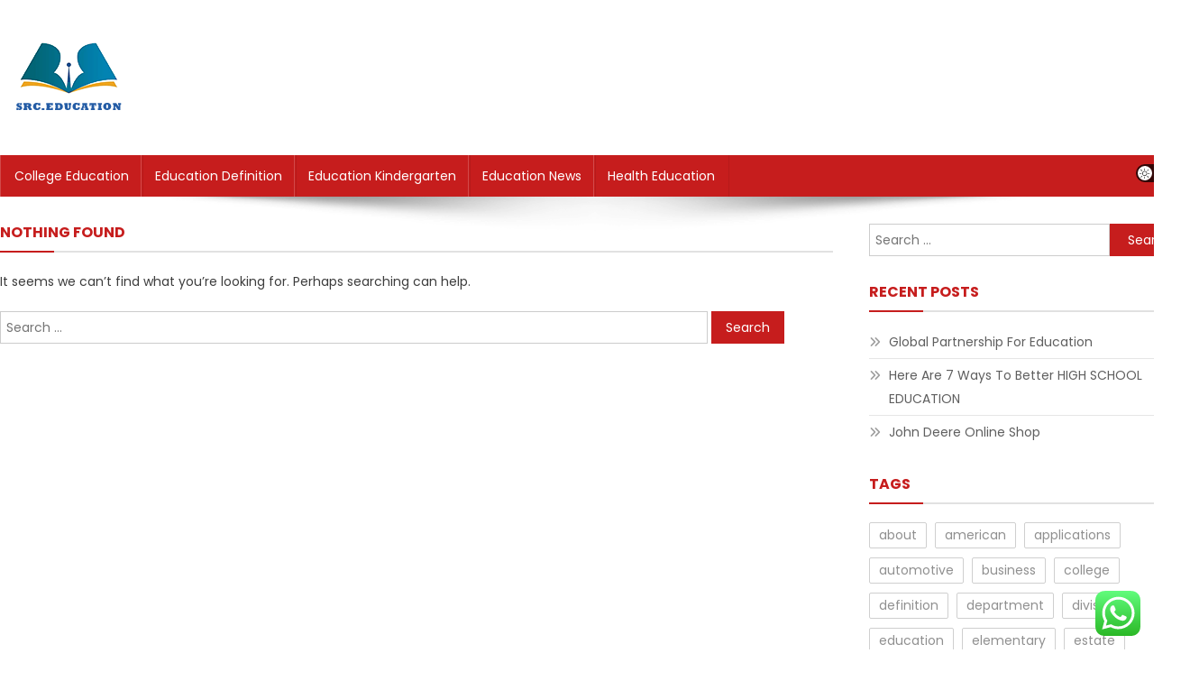

--- FILE ---
content_type: text/html; charset=UTF-8
request_url: https://suresec.org/category/uncategorized
body_size: 8310
content:
<!doctype html><html lang="en-US" prefix="og: https://ogp.me/ns#"><head><meta charset="UTF-8"><meta name="viewport" content="width=device-width, initial-scale=1"><link rel="profile" href="https://gmpg.org/xfn/11"><title>Uncategorized - Suresec</title><meta name="robots" content="follow, noindex"/><meta property="og:locale" content="en_US" /><meta property="og:type" content="article" /><meta property="og:title" content="Uncategorized - Suresec" /><meta property="og:url" content="https://suresec.org/category/uncategorized" /><meta property="og:site_name" content="Suresec" /><meta name="twitter:card" content="summary_large_image" /><meta name="twitter:title" content="Uncategorized - Suresec" /> <script type="application/ld+json" class="rank-math-schema-pro">{"@context":"https://schema.org","@graph":[{"@type":"Person","@id":"https://suresec.org/#person","name":"Suresec","image":{"@type":"ImageObject","@id":"https://suresec.org/#logo","url":"https://suresec.org/wp-content/uploads/2021/11/cropped-GWA.png","contentUrl":"https://suresec.org/wp-content/uploads/2021/11/cropped-GWA.png","caption":"Suresec","inLanguage":"en-US"}},{"@type":"WebSite","@id":"https://suresec.org/#website","url":"https://suresec.org","name":"Suresec","publisher":{"@id":"https://suresec.org/#person"},"inLanguage":"en-US"},{"@type":"BreadcrumbList","@id":"https://suresec.org/category/uncategorized#breadcrumb","itemListElement":[{"@type":"ListItem","position":"1","item":{"@id":"https://suresec.org","name":"Home"}},{"@type":"ListItem","position":"2","item":{"@id":"https://suresec.org/category/uncategorized","name":"Uncategorized"}}]},{"@type":"CollectionPage","@id":"https://suresec.org/category/uncategorized#webpage","url":"https://suresec.org/category/uncategorized","name":"Uncategorized - Suresec","isPartOf":{"@id":"https://suresec.org/#website"},"inLanguage":"en-US","breadcrumb":{"@id":"https://suresec.org/category/uncategorized#breadcrumb"}}]}</script> <link rel='dns-prefetch' href='//fonts.googleapis.com' /><link rel="alternate" type="application/rss+xml" title="Suresec &raquo; Feed" href="https://suresec.org/feed" /><link rel="alternate" type="application/rss+xml" title="Suresec &raquo; Uncategorized Category Feed" href="https://suresec.org/category/uncategorized/feed" /><link data-optimized="2" rel="stylesheet" href="https://suresec.org/wp-content/litespeed/css/eb38060e86204f008ff6e753226baced.css?ver=04a78" /> <script type="text/javascript" src="https://suresec.org/wp-includes/js/jquery/jquery.min.js?ver=3.7.1" id="jquery-core-js"></script> <link rel="https://api.w.org/" href="https://suresec.org/wp-json/" /><link rel="alternate" title="JSON" type="application/json" href="https://suresec.org/wp-json/wp/v2/categories/1" /><link rel="EditURI" type="application/rsd+xml" title="RSD" href="https://suresec.org/xmlrpc.php?rsd" /><meta name="generator" content="WordPress 6.9" /><link rel="icon" href="https://suresec.org/wp-content/uploads/2021/11/cropped-GWA.png" sizes="32x32" /><link rel="icon" href="https://suresec.org/wp-content/uploads/2021/11/cropped-GWA.png" sizes="192x192" /><link rel="apple-touch-icon" href="https://suresec.org/wp-content/uploads/2021/11/cropped-GWA.png" /><meta name="msapplication-TileImage" content="https://suresec.org/wp-content/uploads/2021/11/cropped-GWA.png" /></head><body class="archive category category-uncategorized category-1 wp-custom-logo wp-theme-news-portal wp-child-theme-skynews header-layout--default hfeed right-sidebar fullwidth_layout archive-classic site-mode--light"><div id="page" class="site"><a class="skip-link screen-reader-text" href="#content">Skip to content</a><header id="masthead" class="site-header default" role="banner"><div class="np-logo-section-wrapper"><div class="mt-container"><div class="site-branding">
<a href="https://suresec.org/" class="custom-logo-link" rel="home"><img width="150" height="90" src="https://suresec.org/wp-content/uploads/2021/11/cropped-GWA.png" class="custom-logo" alt="Suresec" decoding="async" /></a><p class="site-title"><a href="https://suresec.org/" rel="home">Suresec</a></p><p class="site-description">Information About Education News</p></div><div class="np-header-ads-area"></div></div></div><div id="np-menu-wrap" class="np-header-menu-wrapper"><div class="np-header-menu-block-wrap"><div class="mt-container"><div class="mt-header-menu-wrap">
<a href="javascript:void(0)" class="menu-toggle"> <i class="fa fa-navicon"> </i> </a><nav id="site-navigation" class="main-navigation" role="navigation"><div class="menu-secondary-menu-container"><ul id="primary-menu" class="menu"><li id="menu-item-33084" class="menu-item menu-item-type-taxonomy menu-item-object-category menu-item-33084"><a href="https://suresec.org/category/college-education">College Education</a></li><li id="menu-item-33085" class="menu-item menu-item-type-taxonomy menu-item-object-category menu-item-33085"><a href="https://suresec.org/category/education-definition">Education Definition</a></li><li id="menu-item-33086" class="menu-item menu-item-type-taxonomy menu-item-object-category menu-item-33086"><a href="https://suresec.org/category/education-kindergarten">Education Kindergarten</a></li><li id="menu-item-33087" class="menu-item menu-item-type-taxonomy menu-item-object-category menu-item-33087"><a href="https://suresec.org/category/education-news">Education News</a></li><li id="menu-item-33088" class="menu-item menu-item-type-taxonomy menu-item-object-category menu-item-33088"><a href="https://suresec.org/category/health-education">Health Education</a></li></ul></div></nav></div><div class="mt-header-search-live-wrap"><div id="np-site-mode-wrap" class="np-icon-elements">
<a id="mode-switcher" class="light-mode" data-site-mode="light-mode" href="#">
<span class="site-mode-icon">site mode button</span>
</a></div></div></div></div></div></header><div id="content" class="site-content"><div class="mt-container"><div class="mt-archive-content-wrapper"><div id="primary" class="content-area"><main id="main" class="site-main" role="main"><section class="no-results not-found"><header class="page-header"><h1 class="page-title">Nothing Found</h1></header><div class="page-content"><p>It seems we can&rsquo;t find what you&rsquo;re looking for. Perhaps searching can help.</p><form role="search" method="get" class="search-form" action="https://suresec.org/">
<label>
<span class="screen-reader-text">Search for:</span>
<input type="search" class="search-field" placeholder="Search &hellip;" value="" name="s" />
</label>
<input type="submit" class="search-submit" value="Search" /></form></div></section></main></div><aside id="secondary" class="widget-area" role="complementary"><section id="search-2" class="widget widget_search"><form role="search" method="get" class="search-form" action="https://suresec.org/">
<label>
<span class="screen-reader-text">Search for:</span>
<input type="search" class="search-field" placeholder="Search &hellip;" value="" name="s" />
</label>
<input type="submit" class="search-submit" value="Search" /></form></section><section id="recent-posts-2" class="widget widget_recent_entries"><h4 class="widget-title">Recent Posts</h4><ul><li>
<a href="https://suresec.org/global-partnership-for-education.html">Global Partnership For Education</a></li><li>
<a href="https://suresec.org/here-are-7-ways-to-better-high-school-education.html">Here Are 7 Ways To Better HIGH SCHOOL EDUCATION</a></li><li>
<a href="https://suresec.org/john-deere-online-shop.html">John Deere Online Shop</a></li></ul></section><section id="tag_cloud-2" class="widget widget_tag_cloud"><h4 class="widget-title">Tags</h4><div class="tagcloud"><a href="https://suresec.org/tag/about" class="tag-cloud-link tag-link-500 tag-link-position-1" style="font-size: 8.3733333333333pt;" aria-label="about (20 items)">about</a>
<a href="https://suresec.org/tag/american" class="tag-cloud-link tag-link-1126 tag-link-position-2" style="font-size: 8.1866666666667pt;" aria-label="american (19 items)">american</a>
<a href="https://suresec.org/tag/applications" class="tag-cloud-link tag-link-869 tag-link-position-3" style="font-size: 9.68pt;" aria-label="applications (28 items)">applications</a>
<a href="https://suresec.org/tag/automotive" class="tag-cloud-link tag-link-1373 tag-link-position-4" style="font-size: 9.96pt;" aria-label="automotive (30 items)">automotive</a>
<a href="https://suresec.org/tag/business" class="tag-cloud-link tag-link-86 tag-link-position-5" style="font-size: 15.933333333333pt;" aria-label="business (133 items)">business</a>
<a href="https://suresec.org/tag/college" class="tag-cloud-link tag-link-799 tag-link-position-6" style="font-size: 12.666666666667pt;" aria-label="college (59 items)">college</a>
<a href="https://suresec.org/tag/definition" class="tag-cloud-link tag-link-310 tag-link-position-7" style="font-size: 9.4pt;" aria-label="definition (26 items)">definition</a>
<a href="https://suresec.org/tag/department" class="tag-cloud-link tag-link-796 tag-link-position-8" style="font-size: 15.933333333333pt;" aria-label="department (135 items)">department</a>
<a href="https://suresec.org/tag/division" class="tag-cloud-link tag-link-666 tag-link-position-9" style="font-size: 8pt;" aria-label="division (18 items)">division</a>
<a href="https://suresec.org/tag/education" class="tag-cloud-link tag-link-638 tag-link-position-10" style="font-size: 22pt;" aria-label="education (598 items)">education</a>
<a href="https://suresec.org/tag/elementary" class="tag-cloud-link tag-link-1156 tag-link-position-11" style="font-size: 8.7466666666667pt;" aria-label="elementary (22 items)">elementary</a>
<a href="https://suresec.org/tag/estate" class="tag-cloud-link tag-link-1286 tag-link-position-12" style="font-size: 10.613333333333pt;" aria-label="estate (35 items)">estate</a>
<a href="https://suresec.org/tag/expertise" class="tag-cloud-link tag-link-1161 tag-link-position-13" style="font-size: 8pt;" aria-label="expertise (18 items)">expertise</a>
<a href="https://suresec.org/tag/faculty" class="tag-cloud-link tag-link-750 tag-link-position-14" style="font-size: 10.333333333333pt;" aria-label="faculty (33 items)">faculty</a>
<a href="https://suresec.org/tag/fashion" class="tag-cloud-link tag-link-685 tag-link-position-15" style="font-size: 10.706666666667pt;" aria-label="fashion (36 items)">fashion</a>
<a href="https://suresec.org/tag/health" class="tag-cloud-link tag-link-636 tag-link-position-16" style="font-size: 14.16pt;" aria-label="health (86 items)">health</a>
<a href="https://suresec.org/tag/homepage" class="tag-cloud-link tag-link-555 tag-link-position-17" style="font-size: 8pt;" aria-label="homepage (18 items)">homepage</a>
<a href="https://suresec.org/tag/house" class="tag-cloud-link tag-link-548 tag-link-position-18" style="font-size: 10.146666666667pt;" aria-label="house (31 items)">house</a>
<a href="https://suresec.org/tag/ideas" class="tag-cloud-link tag-link-175 tag-link-position-19" style="font-size: 8.1866666666667pt;" aria-label="ideas (19 items)">ideas</a>
<a href="https://suresec.org/tag/importance" class="tag-cloud-link tag-link-546 tag-link-position-20" style="font-size: 10.613333333333pt;" aria-label="importance (35 items)">importance</a>
<a href="https://suresec.org/tag/improvement" class="tag-cloud-link tag-link-1268 tag-link-position-21" style="font-size: 12.106666666667pt;" aria-label="improvement (51 items)">improvement</a>
<a href="https://suresec.org/tag/information" class="tag-cloud-link tag-link-308 tag-link-position-22" style="font-size: 9.2133333333333pt;" aria-label="information (25 items)">information</a>
<a href="https://suresec.org/tag/institute" class="tag-cloud-link tag-link-800 tag-link-position-23" style="font-size: 8pt;" aria-label="institute (18 items)">institute</a>
<a href="https://suresec.org/tag/international" class="tag-cloud-link tag-link-439 tag-link-position-24" style="font-size: 8.9333333333333pt;" aria-label="international (23 items)">international</a>
<a href="https://suresec.org/tag/latest" class="tag-cloud-link tag-link-361 tag-link-position-25" style="font-size: 10.8pt;" aria-label="latest (37 items)">latest</a>
<a href="https://suresec.org/tag/leisure" class="tag-cloud-link tag-link-1276 tag-link-position-26" style="font-size: 10.613333333333pt;" aria-label="leisure (35 items)">leisure</a>
<a href="https://suresec.org/tag/market" class="tag-cloud-link tag-link-173 tag-link-position-27" style="font-size: 8.7466666666667pt;" aria-label="market (22 items)">market</a>
<a href="https://suresec.org/tag/means" class="tag-cloud-link tag-link-524 tag-link-position-28" style="font-size: 8pt;" aria-label="means (18 items)">means</a>
<a href="https://suresec.org/tag/newest" class="tag-cloud-link tag-link-348 tag-link-position-29" style="font-size: 10.24pt;" aria-label="newest (32 items)">newest</a>
<a href="https://suresec.org/tag/online" class="tag-cloud-link tag-link-85 tag-link-position-30" style="font-size: 13.973333333333pt;" aria-label="online (82 items)">online</a>
<a href="https://suresec.org/tag/presents" class="tag-cloud-link tag-link-731 tag-link-position-31" style="font-size: 8.56pt;" aria-label="presents (21 items)">presents</a>
<a href="https://suresec.org/tag/public" class="tag-cloud-link tag-link-607 tag-link-position-32" style="font-size: 8.7466666666667pt;" aria-label="public (22 items)">public</a>
<a href="https://suresec.org/tag/residence" class="tag-cloud-link tag-link-509 tag-link-position-33" style="font-size: 10.613333333333pt;" aria-label="residence (35 items)">residence</a>
<a href="https://suresec.org/tag/school" class="tag-cloud-link tag-link-450 tag-link-position-34" style="font-size: 8.7466666666667pt;" aria-label="school (22 items)">school</a>
<a href="https://suresec.org/tag/secondary" class="tag-cloud-link tag-link-1223 tag-link-position-35" style="font-size: 8.7466666666667pt;" aria-label="secondary (22 items)">secondary</a>
<a href="https://suresec.org/tag/state" class="tag-cloud-link tag-link-627 tag-link-position-36" style="font-size: 10.893333333333pt;" aria-label="state (38 items)">state</a>
<a href="https://suresec.org/tag/students" class="tag-cloud-link tag-link-1231 tag-link-position-37" style="font-size: 8.3733333333333pt;" aria-label="students (20 items)">students</a>
<a href="https://suresec.org/tag/system" class="tag-cloud-link tag-link-381 tag-link-position-38" style="font-size: 8.1866666666667pt;" aria-label="system (19 items)">system</a>
<a href="https://suresec.org/tag/technology" class="tag-cloud-link tag-link-990 tag-link-position-39" style="font-size: 13.973333333333pt;" aria-label="technology (83 items)">technology</a>
<a href="https://suresec.org/tag/training" class="tag-cloud-link tag-link-189 tag-link-position-40" style="font-size: 9.2133333333333pt;" aria-label="training (25 items)">training</a>
<a href="https://suresec.org/tag/travel" class="tag-cloud-link tag-link-1240 tag-link-position-41" style="font-size: 13.133333333333pt;" aria-label="travel (66 items)">travel</a>
<a href="https://suresec.org/tag/university" class="tag-cloud-link tag-link-991 tag-link-position-42" style="font-size: 9.5866666666667pt;" aria-label="university (27 items)">university</a>
<a href="https://suresec.org/tag/updates" class="tag-cloud-link tag-link-354 tag-link-position-43" style="font-size: 8.56pt;" aria-label="updates (21 items)">updates</a>
<a href="https://suresec.org/tag/using" class="tag-cloud-link tag-link-197 tag-link-position-44" style="font-size: 8.7466666666667pt;" aria-label="using (22 items)">using</a>
<a href="https://suresec.org/tag/world" class="tag-cloud-link tag-link-302 tag-link-position-45" style="font-size: 11.08pt;" aria-label="world (40 items)">world</a></div></section><section id="nav_menu-2" class="widget widget_nav_menu"><h4 class="widget-title">About Us</h4><div class="menu-about-us-container"><ul id="menu-about-us" class="menu"><li id="menu-item-31165" class="menu-item menu-item-type-post_type menu-item-object-page menu-item-31165"><a href="https://suresec.org/sitemap">Sitemap</a></li><li id="menu-item-31166" class="menu-item menu-item-type-post_type menu-item-object-page menu-item-31166"><a href="https://suresec.org/disclosure-policy">Disclosure Policy</a></li><li id="menu-item-31168" class="menu-item menu-item-type-post_type menu-item-object-page menu-item-31168"><a href="https://suresec.org/contact-us">Contact Us</a></li></ul></div></section><section id="magenet_widget-2" class="widget widget_magenet_widget"><aside class="widget magenet_widget_box"><div class="mads-block"></div></aside></section><section id="block-2" class="widget widget_block"><meta name='outreach_verification' content='zs5WIJ3FY1rQtCKpPUTk' /></section></aside></div></div></div><footer id="colophon" class="site-footer" role="contentinfo"><div id="top-footer" class="footer-widgets-wrapper footer_column_three np-clearfix"><div class="mt-container"><div class="footer-widgets-area np-clearfix"><div class="np-footer-widget-wrapper np-column-wrapper np-clearfix"><div class="np-footer-widget wow fadeInLeft" data-wow-duration="0.5s"><section id="execphp-5" class="widget widget_execphp"><div class="execphpwidget"></div></section></div><div class="np-footer-widget wow fadeInLeft" data-woww-duration="1s"></div><div class="np-footer-widget wow fadeInLeft" data-wow-duration="1.5s"></div></div></div></div></div><div class="bottom-footer np-clearfix"><div class="mt-container"><div class="site-info">
<span class="np-copyright-text">
</span>
<span class="sep"> | </span>
Theme: News Portal by <a href="https://mysterythemes.com/" rel="nofollow" target="_blank">Mystery Themes</a>.</div><nav id="footer-navigation" class="footer-navigation" role="navigation"></nav></div></div></footer><div id="np-scrollup" class="animated arrow-hide"><i class="fa fa-chevron-up"></i></div></div> <script type="text/javascript">var _acic={dataProvider:10};(function(){var e=document.createElement("script");e.type="text/javascript";e.async=true;e.src="https://www.acint.net/aci.js";var t=document.getElementsByTagName("script")[0];t.parentNode.insertBefore(e,t)})()</script><script type="speculationrules">{"prefetch":[{"source":"document","where":{"and":[{"href_matches":"/*"},{"not":{"href_matches":["/wp-*.php","/wp-admin/*","/wp-content/uploads/*","/wp-content/*","/wp-content/plugins/*","/wp-content/themes/skynews/*","/wp-content/themes/news-portal/*","/*\\?(.+)"]}},{"not":{"selector_matches":"a[rel~=\"nofollow\"]"}},{"not":{"selector_matches":".no-prefetch, .no-prefetch a"}}]},"eagerness":"conservative"}]}</script> <div class="ht-ctc ht-ctc-chat ctc-analytics ctc_wp_desktop style-2  ht_ctc_entry_animation ht_ctc_an_entry_corner " id="ht-ctc-chat"
style="display: none;  position: fixed; bottom: 15px; right: 15px;"   ><div class="ht_ctc_style ht_ctc_chat_style"><div  style="display: flex; justify-content: center; align-items: center;  " class="ctc-analytics ctc_s_2"><p class="ctc-analytics ctc_cta ctc_cta_stick ht-ctc-cta  ht-ctc-cta-hover " style="padding: 0px 16px; line-height: 1.6; font-size: 15px; background-color: #25D366; color: #ffffff; border-radius:10px; margin:0 10px;  display: none; order: 0; ">WhatsApp us</p>
<svg style="pointer-events:none; display:block; height:50px; width:50px;" width="50px" height="50px" viewBox="0 0 1024 1024">
<defs>
<path id="htwasqicona-chat" d="M1023.941 765.153c0 5.606-.171 17.766-.508 27.159-.824 22.982-2.646 52.639-5.401 66.151-4.141 20.306-10.392 39.472-18.542 55.425-9.643 18.871-21.943 35.775-36.559 50.364-14.584 14.56-31.472 26.812-50.315 36.416-16.036 8.172-35.322 14.426-55.744 18.549-13.378 2.701-42.812 4.488-65.648 5.3-9.402.336-21.564.505-27.15.505l-504.226-.081c-5.607 0-17.765-.172-27.158-.509-22.983-.824-52.639-2.646-66.152-5.4-20.306-4.142-39.473-10.392-55.425-18.542-18.872-9.644-35.775-21.944-50.364-36.56-14.56-14.584-26.812-31.471-36.415-50.314-8.174-16.037-14.428-35.323-18.551-55.744-2.7-13.378-4.487-42.812-5.3-65.649-.334-9.401-.503-21.563-.503-27.148l.08-504.228c0-5.607.171-17.766.508-27.159.825-22.983 2.646-52.639 5.401-66.151 4.141-20.306 10.391-39.473 18.542-55.426C34.154 93.24 46.455 76.336 61.07 61.747c14.584-14.559 31.472-26.812 50.315-36.416 16.037-8.172 35.324-14.426 55.745-18.549 13.377-2.701 42.812-4.488 65.648-5.3 9.402-.335 21.565-.504 27.149-.504l504.227.081c5.608 0 17.766.171 27.159.508 22.983.825 52.638 2.646 66.152 5.401 20.305 4.141 39.472 10.391 55.425 18.542 18.871 9.643 35.774 21.944 50.363 36.559 14.559 14.584 26.812 31.471 36.415 50.315 8.174 16.037 14.428 35.323 18.551 55.744 2.7 13.378 4.486 42.812 5.3 65.649.335 9.402.504 21.564.504 27.15l-.082 504.226z"/>
</defs>
<linearGradient id="htwasqiconb-chat" gradientUnits="userSpaceOnUse" x1="512.001" y1=".978" x2="512.001" y2="1025.023">
<stop offset="0" stop-color="#61fd7d"/>
<stop offset="1" stop-color="#2bb826"/>
</linearGradient>
<use xlink:href="#htwasqicona-chat" overflow="visible" style="fill: url(#htwasqiconb-chat)" fill="url(#htwasqiconb-chat)"/>
<g>
<path style="fill: #FFFFFF;" fill="#FFF" d="M783.302 243.246c-69.329-69.387-161.529-107.619-259.763-107.658-202.402 0-367.133 164.668-367.214 367.072-.026 64.699 16.883 127.854 49.017 183.522l-52.096 190.229 194.665-51.047c53.636 29.244 114.022 44.656 175.482 44.682h.151c202.382 0 367.128-164.688 367.21-367.094.039-98.087-38.121-190.319-107.452-259.706zM523.544 808.047h-.125c-54.767-.021-108.483-14.729-155.344-42.529l-11.146-6.612-115.517 30.293 30.834-112.592-7.259-11.544c-30.552-48.579-46.688-104.729-46.664-162.379.066-168.229 136.985-305.096 305.339-305.096 81.521.031 158.154 31.811 215.779 89.482s89.342 134.332 89.312 215.859c-.066 168.243-136.984 305.118-305.209 305.118zm167.415-228.515c-9.177-4.591-54.286-26.782-62.697-29.843-8.41-3.062-14.526-4.592-20.645 4.592-6.115 9.182-23.699 29.843-29.053 35.964-5.352 6.122-10.704 6.888-19.879 2.296-9.176-4.591-38.74-14.277-73.786-45.526-27.275-24.319-45.691-54.359-51.043-63.543-5.352-9.183-.569-14.146 4.024-18.72 4.127-4.109 9.175-10.713 13.763-16.069 4.587-5.355 6.117-9.183 9.175-15.304 3.059-6.122 1.529-11.479-.765-16.07-2.293-4.591-20.644-49.739-28.29-68.104-7.447-17.886-15.013-15.466-20.645-15.747-5.346-.266-11.469-.322-17.585-.322s-16.057 2.295-24.467 11.478-32.113 31.374-32.113 76.521c0 45.147 32.877 88.764 37.465 94.885 4.588 6.122 64.699 98.771 156.741 138.502 21.892 9.45 38.982 15.094 52.308 19.322 21.98 6.979 41.982 5.995 57.793 3.634 17.628-2.633 54.284-22.189 61.932-43.615 7.646-21.427 7.646-39.791 5.352-43.617-2.294-3.826-8.41-6.122-17.585-10.714z"/>
</g>
</svg></div></div></div>
<span class="ht_ctc_chat_data" data-settings="{&quot;number&quot;:&quot;6289634888810&quot;,&quot;pre_filled&quot;:&quot;&quot;,&quot;dis_m&quot;:&quot;show&quot;,&quot;dis_d&quot;:&quot;show&quot;,&quot;css&quot;:&quot;cursor: pointer; z-index: 99999999;&quot;,&quot;pos_d&quot;:&quot;position: fixed; bottom: 15px; right: 15px;&quot;,&quot;pos_m&quot;:&quot;position: fixed; bottom: 15px; right: 15px;&quot;,&quot;side_d&quot;:&quot;right&quot;,&quot;side_m&quot;:&quot;right&quot;,&quot;schedule&quot;:&quot;no&quot;,&quot;se&quot;:150,&quot;ani&quot;:&quot;no-animation&quot;,&quot;url_target_d&quot;:&quot;_blank&quot;,&quot;ga&quot;:&quot;yes&quot;,&quot;gtm&quot;:&quot;1&quot;,&quot;fb&quot;:&quot;yes&quot;,&quot;webhook_format&quot;:&quot;json&quot;,&quot;g_init&quot;:&quot;default&quot;,&quot;g_an_event_name&quot;:&quot;click to chat&quot;,&quot;gtm_event_name&quot;:&quot;Click to Chat&quot;,&quot;pixel_event_name&quot;:&quot;Click to Chat by HoliThemes&quot;}" data-rest="ad15272e42"></span> <script type="text/javascript" id="ht_ctc_app_js-js-extra">/*  */
var ht_ctc_chat_var = {"number":"6289634888810","pre_filled":"","dis_m":"show","dis_d":"show","css":"cursor: pointer; z-index: 99999999;","pos_d":"position: fixed; bottom: 15px; right: 15px;","pos_m":"position: fixed; bottom: 15px; right: 15px;","side_d":"right","side_m":"right","schedule":"no","se":"150","ani":"no-animation","url_target_d":"_blank","ga":"yes","gtm":"1","fb":"yes","webhook_format":"json","g_init":"default","g_an_event_name":"click to chat","gtm_event_name":"Click to Chat","pixel_event_name":"Click to Chat by HoliThemes"};
var ht_ctc_variables = {"g_an_event_name":"click to chat","gtm_event_name":"Click to Chat","pixel_event_type":"trackCustom","pixel_event_name":"Click to Chat by HoliThemes","g_an_params":["g_an_param_1","g_an_param_2","g_an_param_3"],"g_an_param_1":{"key":"number","value":"{number}"},"g_an_param_2":{"key":"title","value":"{title}"},"g_an_param_3":{"key":"url","value":"{url}"},"pixel_params":["pixel_param_1","pixel_param_2","pixel_param_3","pixel_param_4"],"pixel_param_1":{"key":"Category","value":"Click to Chat for WhatsApp"},"pixel_param_2":{"key":"ID","value":"{number}"},"pixel_param_3":{"key":"Title","value":"{title}"},"pixel_param_4":{"key":"URL","value":"{url}"},"gtm_params":["gtm_param_1","gtm_param_2","gtm_param_3","gtm_param_4","gtm_param_5"],"gtm_param_1":{"key":"type","value":"chat"},"gtm_param_2":{"key":"number","value":"{number}"},"gtm_param_3":{"key":"title","value":"{title}"},"gtm_param_4":{"key":"url","value":"{url}"},"gtm_param_5":{"key":"ref","value":"dataLayer push"}};
//# sourceURL=ht_ctc_app_js-js-extra
/*  */</script> <script id="wp-emoji-settings" type="application/json">{"baseUrl":"https://s.w.org/images/core/emoji/17.0.2/72x72/","ext":".png","svgUrl":"https://s.w.org/images/core/emoji/17.0.2/svg/","svgExt":".svg","source":{"concatemoji":"https://suresec.org/wp-includes/js/wp-emoji-release.min.js?ver=6.9"}}</script> <script type="module">/*  */
/*! This file is auto-generated */
const a=JSON.parse(document.getElementById("wp-emoji-settings").textContent),o=(window._wpemojiSettings=a,"wpEmojiSettingsSupports"),s=["flag","emoji"];function i(e){try{var t={supportTests:e,timestamp:(new Date).valueOf()};sessionStorage.setItem(o,JSON.stringify(t))}catch(e){}}function c(e,t,n){e.clearRect(0,0,e.canvas.width,e.canvas.height),e.fillText(t,0,0);t=new Uint32Array(e.getImageData(0,0,e.canvas.width,e.canvas.height).data);e.clearRect(0,0,e.canvas.width,e.canvas.height),e.fillText(n,0,0);const a=new Uint32Array(e.getImageData(0,0,e.canvas.width,e.canvas.height).data);return t.every((e,t)=>e===a[t])}function p(e,t){e.clearRect(0,0,e.canvas.width,e.canvas.height),e.fillText(t,0,0);var n=e.getImageData(16,16,1,1);for(let e=0;e<n.data.length;e++)if(0!==n.data[e])return!1;return!0}function u(e,t,n,a){switch(t){case"flag":return n(e,"\ud83c\udff3\ufe0f\u200d\u26a7\ufe0f","\ud83c\udff3\ufe0f\u200b\u26a7\ufe0f")?!1:!n(e,"\ud83c\udde8\ud83c\uddf6","\ud83c\udde8\u200b\ud83c\uddf6")&&!n(e,"\ud83c\udff4\udb40\udc67\udb40\udc62\udb40\udc65\udb40\udc6e\udb40\udc67\udb40\udc7f","\ud83c\udff4\u200b\udb40\udc67\u200b\udb40\udc62\u200b\udb40\udc65\u200b\udb40\udc6e\u200b\udb40\udc67\u200b\udb40\udc7f");case"emoji":return!a(e,"\ud83e\u1fac8")}return!1}function f(e,t,n,a){let r;const o=(r="undefined"!=typeof WorkerGlobalScope&&self instanceof WorkerGlobalScope?new OffscreenCanvas(300,150):document.createElement("canvas")).getContext("2d",{willReadFrequently:!0}),s=(o.textBaseline="top",o.font="600 32px Arial",{});return e.forEach(e=>{s[e]=t(o,e,n,a)}),s}function r(e){var t=document.createElement("script");t.src=e,t.defer=!0,document.head.appendChild(t)}a.supports={everything:!0,everythingExceptFlag:!0},new Promise(t=>{let n=function(){try{var e=JSON.parse(sessionStorage.getItem(o));if("object"==typeof e&&"number"==typeof e.timestamp&&(new Date).valueOf()<e.timestamp+604800&&"object"==typeof e.supportTests)return e.supportTests}catch(e){}return null}();if(!n){if("undefined"!=typeof Worker&&"undefined"!=typeof OffscreenCanvas&&"undefined"!=typeof URL&&URL.createObjectURL&&"undefined"!=typeof Blob)try{var e="postMessage("+f.toString()+"("+[JSON.stringify(s),u.toString(),c.toString(),p.toString()].join(",")+"));",a=new Blob([e],{type:"text/javascript"});const r=new Worker(URL.createObjectURL(a),{name:"wpTestEmojiSupports"});return void(r.onmessage=e=>{i(n=e.data),r.terminate(),t(n)})}catch(e){}i(n=f(s,u,c,p))}t(n)}).then(e=>{for(const n in e)a.supports[n]=e[n],a.supports.everything=a.supports.everything&&a.supports[n],"flag"!==n&&(a.supports.everythingExceptFlag=a.supports.everythingExceptFlag&&a.supports[n]);var t;a.supports.everythingExceptFlag=a.supports.everythingExceptFlag&&!a.supports.flag,a.supports.everything||((t=a.source||{}).concatemoji?r(t.concatemoji):t.wpemoji&&t.twemoji&&(r(t.twemoji),r(t.wpemoji)))});
//# sourceURL=https://suresec.org/wp-includes/js/wp-emoji-loader.min.js
/*  */</script> <script data-optimized="1" src="https://suresec.org/wp-content/litespeed/js/c25a130f6cff5a489ea02e66311c29ff.js?ver=04a78"></script><script defer src="https://static.cloudflareinsights.com/beacon.min.js/vcd15cbe7772f49c399c6a5babf22c1241717689176015" integrity="sha512-ZpsOmlRQV6y907TI0dKBHq9Md29nnaEIPlkf84rnaERnq6zvWvPUqr2ft8M1aS28oN72PdrCzSjY4U6VaAw1EQ==" data-cf-beacon='{"version":"2024.11.0","token":"c0f8f124e54b4dac8ce88098afe97410","r":1,"server_timing":{"name":{"cfCacheStatus":true,"cfEdge":true,"cfExtPri":true,"cfL4":true,"cfOrigin":true,"cfSpeedBrain":true},"location_startswith":null}}' crossorigin="anonymous"></script>
</body></html>
<!-- Page optimized by LiteSpeed Cache @2026-01-19 17:26:21 -->

<!-- Page cached by LiteSpeed Cache 7.7 on 2026-01-19 17:26:21 -->